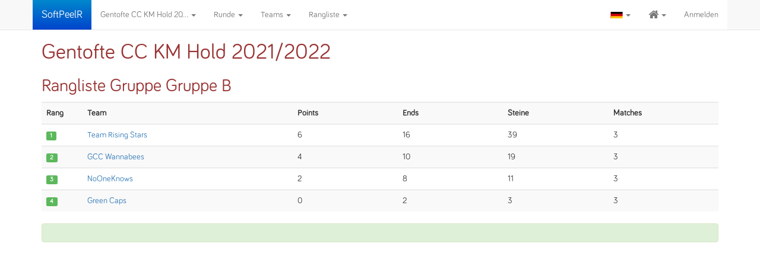

--- FILE ---
content_type: text/html; charset=utf-8
request_url: https://www.softpeelr.com/de/groups/12379/ranking
body_size: 3128
content:
<!DOCTYPE html>
<html>
    <head>
        <meta charset="utf-8">
        <meta http-equiv="X-UA-Compatible" content="IE=edge">
        <meta name="viewport" content="width=device-width, initial-scale=1">

    <meta name="description" content="SoftPeelR, a platform (software and/or hardware) for managing your curling tournament the easy way" />
    <meta name="keywords" content="softpeelr, softpeel, curling, tournament, score, management, software, match, ranking, live"  />


    <title>SoftPeelR - manage your curling tournament!</title>

    <link rel="stylesheet" media="all" href="/assets/application-36f2b020553a775c585979d2aad4bf6d59f842cccd79002b012d17c883d7eee9.css" />
    <link rel="stylesheet" media="print" href="/assets/application-print-7ba74d108a84aa9fcb2f1078205af6f8d222bb341d71fd080046ed9f123969a3.css" />

    <script src="/assets/desktop/application-d26d4454a1090fb2dd79cdbfb9ea7dbce1fa5dd724bbc19afa9a093d4a24d1ba.js"></script>
    <meta name="csrf-param" content="authenticity_token" />
<meta name="csrf-token" content="JuFfRQIt6lpNfUkscr/Z+7rjtlXHBdZi2xQ1KGvU0owoUa8+Od3e/yhzXFzfGixWTWL3gTf6T5/4m3JbHN42Qg==" />

    <!-- UMAMI analytics -->
    <!-- <script async defer data-website-id="0b4a00bd-ca33-417d-b97f-f254322cd807" src="https://www.softpeelr.com:10001/umami.js"></script>
    -->
  </head>

  <body>
    <!-- Lets each page specify whether it wants a background image or not -->
    <script>var show_backgrnd_image = true;</script>

    <nav class="navbar navbar-default navbar-fixed-top">
    <div class="container">
        <div class="navbar-header">
            <button type="button" class="navbar-toggle collapsed" data-toggle="collapse"
                    data-target="#navbar" aria-expanded="false" aria-controls="navbar">
                <span class="sr-only">Toggle navigation</span>
                <span class="icon-bar"></span>
                <span class="icon-bar"></span>
                <span class="icon-bar"></span>
            </button>
                <a class="navbar-brand" rel="home" href="/de/tournaments"
                   title="SoftPeelR">
                    <!--  <img width="120" src="/assets/logo-f76d77cc8b8d3fc83c16426299ef0115ced95f7748947087d54074d321015f43.png" />  -->
                    SoftPeelR
                </a>

        </div>
        <div id="navbar" class="navbar-collapse collapse">
            <ul class="nav navbar-nav">

                    <!-- Tournament name -->
                    <li id="fat-menu" class="dropdown">
                        <a href="#" class="dropdown-toggle" data-toggle="dropdown">
                            Gentofte CC KM Hold 20... <b class="caret"></b>
                        </a>
                        <ul class="dropdown-menu">
                            <li><a href="/de/tournaments/1248">Home</a></li>
                            <li><a href="/de/tournaments/1248/schedule"><span class="translation_missing" title="translation missing: de.tournaments.edit.schedule">Schedule</span></a></li>
                            <li><a href="#results_window" data-toggle="modal"
                                   data-target="#results_window"
                                   id="print_results_button">Ergebnisse ausdrucken</a></li>
                        </ul>
                    </li>

                    <!-- Rounds -->

                    <li id="fat-menu" class="dropdown">
                        <a href="#" class="dropdown-toggle" data-toggle="dropdown">
                            Runde <b class='caret'></b>
                        </a>
                        <ul class="dropdown-menu" id="rounds-menu">

                                <li><a href="/de/tournaments/1248/rounds/5508">Runde 1 - Grundspil</a></li>

                                <li><a href="/de/tournaments/1248/rounds/5629">Runde 2 - Finaler</a></li>

                            <li class="divider"></li>
                                <li>
                                        <a href="/de/tournaments/1248/rounds">Alle Runden</a>
                                </li>
                        </ul>
                    </li>

                    <!-- Teams -->

                    <li id="fat-menu" class="dropdown">
                        <a href="#" class="dropdown-toggle" data-toggle="dropdown">
                            Teams <b class='caret'></b>
                        </a>
                        <ul class="dropdown-menu">
                            <li><a href="/de/tournaments/1248/team_instances">Liste</a></li>
                        </ul>
                    </li>

                    <!-- Ranking or Draw -->

                    <li>

                            <li id="fat-menu" class="dropdown">
                                <a href="#" class="dropdown-toggle" data-toggle="dropdown">
                                    Rangliste <b class='caret'></b>
                                </a>
                                <ul class="dropdown-menu">
                                    <!-- See tournament.rankings for documentation about this. -->
                                            <li>
                                                <a href="/de/rounds/5629/internal_ranking">Round 2 - Allgemein</a>
                                            </li>
                                        <li role="presentation" class="divider"></li>
                                            <li>
                                                <a href="/de/groups/12378/ranking">Round 1 - Gruppe A</a>
                                            </li>
                                            <li>
                                                <a href="/de/groups/12379/ranking">Round 1 - Gruppe B</a>
                                            </li>
                                        <li role="presentation" class="divider"></li>
                                </ul>
                            </li>


                    </li>

            </ul>

            <ul class="nav navbar-nav navbar-right">
                <!-- Show gva 'occupation des pistes but just for super-admin' -->

                <!-- Language Choice -->
                <li id="fat-menu" class="dropdown">
                    <a href="#" class="dropdown-toggle" data-toggle="dropdown">
                        <img src= /assets/german-flag-489db4461a826f2123e2626e8b5c9c786fee439557c252a787cf78e8a9db20ef.png />
                        <b class="caret"></b>
                    </a>
                    <ul class="dropdown-menu">
                        <li><a href="/en/groups/12379/ranking">English</a></li>
                        <li><a href="/fr-CH/groups/12379/ranking">Français</a></li>
                        <li><a href="/de/groups/12379/ranking">Deutsch</a></li>
                        <li><a href="/it-CH/groups/12379/ranking">Italiano</a></li>
                        <li><a href="/pl/groups/12379/ranking">Polski</a></li>
                    </ul>
                </li>
                <!-- End of language choice -->

                <!--
                     <li><a href="/en/groups/12379/ranking">English</a></li>
                     <li><a href="/fr-CH/groups/12379/ranking">Français</a></li>
                -->

                <!-- the HOME menu -->
                <li id="fat-menu" class="dropdown">
                    <a href="#" class="dropdown-toggle" data-toggle="dropdown">
                        <i class="fa fa-home fa-lg"></i> <b class="caret"></b>
                    </a>
                    <ul class="dropdown-menu">
                        <li><a href="/?locale=de">Startseite</a></li>
                        <li><a href="/de/tournaments">All Tournaments</a></li>

                    </ul>
                </li>


                <!-- The signin menu -->
                    <li><a href="/signin?locale=de">Anmelden</a></li>

                <!-- help -->
            </ul>
        </div><!-- /.navbar -->
    </div> <!-- /.container -->
</nav>


    <div class="container">
        <div class="alert-container">
        </div>

        <h1>Gentofte CC KM Hold 2021/2022</h1>

<h2>Rangliste Gruppe Gruppe B</h2>

<!-- Expects 'ranking', 'ranking_type' and 'ranking_info' as a parameter -->

  <!-- Expects 'ranking' as a parameter -->

<table class="table table-striped">
  <tr>
    <th style="width: 1%">Rang</th>
    <th style="width: 10%">Team</th>
    <th style="width: 5%">Points</th>
    <th style="width: 5%">Ends</th>
    <th style="width: 5%">Steine</th>
    <th style="width: 5%">Matches</th>
  </tr>

    <tr>
      <td><span class="label label-success">1</span></td>
      <!-- Team could be null when there is draw and some of teams in the draw are not
      known yet. -->
        <td><a href="/de/tournaments/1248/team_instances/29188">Team Rising Stars</a></td>
      <td>6</td>
      <td>16</td>
      <td>39</td>
      <td>3</td>
    </tr>
    <tr>
      <td><span class="label label-success">2</span></td>
      <!-- Team could be null when there is draw and some of teams in the draw are not
      known yet. -->
        <td><a href="/de/tournaments/1248/team_instances/29187">GCC Wannabees</a></td>
      <td>4</td>
      <td>10</td>
      <td>19</td>
      <td>3</td>
    </tr>
    <tr>
      <td><span class="label label-success">3</span></td>
      <!-- Team could be null when there is draw and some of teams in the draw are not
      known yet. -->
        <td><a href="/de/tournaments/1248/team_instances/29189">NoOneKnows</a></td>
      <td>2</td>
      <td>8</td>
      <td>11</td>
      <td>3</td>
    </tr>
    <tr>
      <td><span class="label label-success">4</span></td>
      <!-- Team could be null when there is draw and some of teams in the draw are not
      known yet. -->
        <td><a href="/de/tournaments/1248/team_instances/29190">Green Caps</a></td>
      <td>0</td>
      <td>2</td>
      <td>3</td>
      <td>3</td>
    </tr>
</table>



  <div class="alert alert-success">
    
  </div>



  <style>
  .sponsor_td {
  background-color:white;
  border-style:groove;
  width:150px;
//  height:50px;
  vertical-align:middle;
  }
</style>




        <!--  -->
    </div>

    <script type="text/javascript">
     // if (show_backgrnd_image)
     //    $.backstretch("/img/stones.jpg");
     //  $.backstretch("/img/arbre-neige.jpg");
     // $.backstretch("/img/arriere.jpg");
     //         $.backstretch("/img/new-stones.jpg");
     //         $.backstretch("/img/launch-stone.jpg");
    </script>

    <script type="text/javascript">
     $(document).ready(function() {
         // Enable tooltips
         $('[data-toggle="tooltip"]').tooltip()
     });
    </script>
  </body>
</html>


--- FILE ---
content_type: text/css
request_url: https://www.softpeelr.com/assets/application-print-7ba74d108a84aa9fcb2f1078205af6f8d222bb341d71fd080046ed9f123969a3.css
body_size: 541
content:
.qrcode{display:block}.print-icon{display:none}.print_data{display:block}.board{width:500px;font-family:"Gill Sans, sans-serif";font-size:12px}.board .cell{border:groove 1px #666;-moz-box-shadow:1px 1px 5px #666;-webkit-box-shadow:1px 1px 5px #666;-o-box-shadow:1px 1px 5px #666}.match_controls{display:none}#cup_draw_tableau .cupmatch{margin-bottom:2px;position:absolute;z-index:2}#cup_draw_tableau .cupmatch tr{width:200px}#cup_draw_tableau .cupmatch .teamname{text-indent:10px}#cup_draw_tableau .team1,#cup_draw_tableau .team2{font-family:'Bariol', Verdana, Helvetica, serif;font-size:12pt;font-weight:bold;background-color:white}#cup_draw_tableau .cupmatch .td{padding-left:15px;text-align:left}#cup_draw_tableau .cupmatch .score{text-align:center}#cup_draw_tableau td{border:groove 1px #666;-moz-box-shadow:1px 1px 5px #666;-webkit-box-shadow:1px 1px 5px #666;-o-box-shadow:1px 1px 5px #666}.softpeel-nav-links{display:none}.section-header{margin-bottom:20px;margin-top:20px}header,title{display:none}hr{margin-bottom:30px;display:none}.container{margin-top:30px !important;padding-top:0px}table{border:none}table tr{height:1em}#results-row,#next-matches-row{margin-top:60px}.navbar{display:none}.btn{display:none}body{background-color:white !important}.backstretch{display:none !important}a[href]:after{content:none !important}
